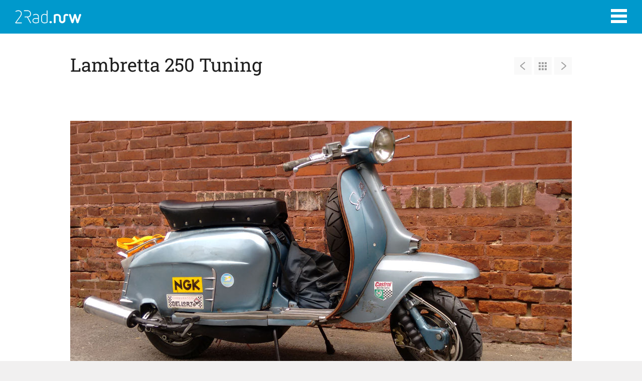

--- FILE ---
content_type: text/html; charset=UTF-8
request_url: https://www.2rad.nrw/project/lambretta-250-tuning/
body_size: 17748
content:
<!DOCTYPE html>
<html lang="de">

<head>
	<meta http-equiv="Content-Type" content="text/html; charset=UTF-8" />

<!-- Diese Seite wurde optimiert mit wpSEO (https://www.wpseo.org). -->
<title>Lambretta Tuning › 2Rad.nrw</title>
<meta name="description" content="Lambretta LI 125 Special Tuning mit einer Leistungssteigerung von 30 PS. Fahrwerksoptimierung, Leistungssteigerung und Tipps für schnelle, alte Roller" />
<meta name="robots" content="index, follow" />
<link rel="canonical" href="https://www.2rad.nrw/project/lambretta-250-tuning/" />

	
	<meta name="viewport" content="width=device-width, initial-scale = 1.0, maximum-scale=1.0, user-scalable=no" />
	
	
							
	
	<link rel="stylesheet" href="https://www.2rad.nrw/wp-content/themes/portthemetrust/style.css" type="text/css" media="screen" />
	<link rel="alternate" type="application/rss+xml" title="2Rad.nrw RSS Feed" href="https://www.2rad.nrw/feed/" />
	<link rel="alternate" type="application/atom+xml" title="2Rad.nrw Atom Feed" href="https://www.2rad.nrw/feed/atom/" />
	<link rel="pingback" href="https://www.2rad.nrw/xmlrpc.php" />
	
			<link rel="shortcut icon" href="https://www.2rad.nrw/wp-content/uploads/favicon-2rad.png" />
		
		
	
	<style>img:is([sizes="auto" i], [sizes^="auto," i]) { contain-intrinsic-size: 3000px 1500px }</style>
	<link rel='dns-prefetch' href='//www.2rad.nrw' />
<script type="text/javascript">
/* <![CDATA[ */
window._wpemojiSettings = {"baseUrl":"https:\/\/s.w.org\/images\/core\/emoji\/16.0.1\/72x72\/","ext":".png","svgUrl":"https:\/\/s.w.org\/images\/core\/emoji\/16.0.1\/svg\/","svgExt":".svg","source":{"concatemoji":"https:\/\/www.2rad.nrw\/wp-includes\/js\/wp-emoji-release.min.js?ver=6.8.3"}};
/*! This file is auto-generated */
!function(s,n){var o,i,e;function c(e){try{var t={supportTests:e,timestamp:(new Date).valueOf()};sessionStorage.setItem(o,JSON.stringify(t))}catch(e){}}function p(e,t,n){e.clearRect(0,0,e.canvas.width,e.canvas.height),e.fillText(t,0,0);var t=new Uint32Array(e.getImageData(0,0,e.canvas.width,e.canvas.height).data),a=(e.clearRect(0,0,e.canvas.width,e.canvas.height),e.fillText(n,0,0),new Uint32Array(e.getImageData(0,0,e.canvas.width,e.canvas.height).data));return t.every(function(e,t){return e===a[t]})}function u(e,t){e.clearRect(0,0,e.canvas.width,e.canvas.height),e.fillText(t,0,0);for(var n=e.getImageData(16,16,1,1),a=0;a<n.data.length;a++)if(0!==n.data[a])return!1;return!0}function f(e,t,n,a){switch(t){case"flag":return n(e,"\ud83c\udff3\ufe0f\u200d\u26a7\ufe0f","\ud83c\udff3\ufe0f\u200b\u26a7\ufe0f")?!1:!n(e,"\ud83c\udde8\ud83c\uddf6","\ud83c\udde8\u200b\ud83c\uddf6")&&!n(e,"\ud83c\udff4\udb40\udc67\udb40\udc62\udb40\udc65\udb40\udc6e\udb40\udc67\udb40\udc7f","\ud83c\udff4\u200b\udb40\udc67\u200b\udb40\udc62\u200b\udb40\udc65\u200b\udb40\udc6e\u200b\udb40\udc67\u200b\udb40\udc7f");case"emoji":return!a(e,"\ud83e\udedf")}return!1}function g(e,t,n,a){var r="undefined"!=typeof WorkerGlobalScope&&self instanceof WorkerGlobalScope?new OffscreenCanvas(300,150):s.createElement("canvas"),o=r.getContext("2d",{willReadFrequently:!0}),i=(o.textBaseline="top",o.font="600 32px Arial",{});return e.forEach(function(e){i[e]=t(o,e,n,a)}),i}function t(e){var t=s.createElement("script");t.src=e,t.defer=!0,s.head.appendChild(t)}"undefined"!=typeof Promise&&(o="wpEmojiSettingsSupports",i=["flag","emoji"],n.supports={everything:!0,everythingExceptFlag:!0},e=new Promise(function(e){s.addEventListener("DOMContentLoaded",e,{once:!0})}),new Promise(function(t){var n=function(){try{var e=JSON.parse(sessionStorage.getItem(o));if("object"==typeof e&&"number"==typeof e.timestamp&&(new Date).valueOf()<e.timestamp+604800&&"object"==typeof e.supportTests)return e.supportTests}catch(e){}return null}();if(!n){if("undefined"!=typeof Worker&&"undefined"!=typeof OffscreenCanvas&&"undefined"!=typeof URL&&URL.createObjectURL&&"undefined"!=typeof Blob)try{var e="postMessage("+g.toString()+"("+[JSON.stringify(i),f.toString(),p.toString(),u.toString()].join(",")+"));",a=new Blob([e],{type:"text/javascript"}),r=new Worker(URL.createObjectURL(a),{name:"wpTestEmojiSupports"});return void(r.onmessage=function(e){c(n=e.data),r.terminate(),t(n)})}catch(e){}c(n=g(i,f,p,u))}t(n)}).then(function(e){for(var t in e)n.supports[t]=e[t],n.supports.everything=n.supports.everything&&n.supports[t],"flag"!==t&&(n.supports.everythingExceptFlag=n.supports.everythingExceptFlag&&n.supports[t]);n.supports.everythingExceptFlag=n.supports.everythingExceptFlag&&!n.supports.flag,n.DOMReady=!1,n.readyCallback=function(){n.DOMReady=!0}}).then(function(){return e}).then(function(){var e;n.supports.everything||(n.readyCallback(),(e=n.source||{}).concatemoji?t(e.concatemoji):e.wpemoji&&e.twemoji&&(t(e.twemoji),t(e.wpemoji)))}))}((window,document),window._wpemojiSettings);
/* ]]> */
</script>
<link rel='stylesheet' id='tt_sc_flexslider-css' href='https://www.2rad.nrw/wp-content/plugins/themetrust-shortcode/css/flexslider.css?ver=1.8' type='text/css' media='all' />
<link rel='stylesheet' id='tt_sc_style-css' href='https://www.2rad.nrw/wp-content/plugins/themetrust-shortcode/css/tt_shortcode.css?ver=6.8.3' type='text/css' media='all' />
<style id='wp-emoji-styles-inline-css' type='text/css'>

	img.wp-smiley, img.emoji {
		display: inline !important;
		border: none !important;
		box-shadow: none !important;
		height: 1em !important;
		width: 1em !important;
		margin: 0 0.07em !important;
		vertical-align: -0.1em !important;
		background: none !important;
		padding: 0 !important;
	}
</style>
<style id='wp-block-library-inline-css' type='text/css'>
:root{--wp-admin-theme-color:#007cba;--wp-admin-theme-color--rgb:0,124,186;--wp-admin-theme-color-darker-10:#006ba1;--wp-admin-theme-color-darker-10--rgb:0,107,161;--wp-admin-theme-color-darker-20:#005a87;--wp-admin-theme-color-darker-20--rgb:0,90,135;--wp-admin-border-width-focus:2px;--wp-block-synced-color:#7a00df;--wp-block-synced-color--rgb:122,0,223;--wp-bound-block-color:var(--wp-block-synced-color)}@media (min-resolution:192dpi){:root{--wp-admin-border-width-focus:1.5px}}.wp-element-button{cursor:pointer}:root{--wp--preset--font-size--normal:16px;--wp--preset--font-size--huge:42px}:root .has-very-light-gray-background-color{background-color:#eee}:root .has-very-dark-gray-background-color{background-color:#313131}:root .has-very-light-gray-color{color:#eee}:root .has-very-dark-gray-color{color:#313131}:root .has-vivid-green-cyan-to-vivid-cyan-blue-gradient-background{background:linear-gradient(135deg,#00d084,#0693e3)}:root .has-purple-crush-gradient-background{background:linear-gradient(135deg,#34e2e4,#4721fb 50%,#ab1dfe)}:root .has-hazy-dawn-gradient-background{background:linear-gradient(135deg,#faaca8,#dad0ec)}:root .has-subdued-olive-gradient-background{background:linear-gradient(135deg,#fafae1,#67a671)}:root .has-atomic-cream-gradient-background{background:linear-gradient(135deg,#fdd79a,#004a59)}:root .has-nightshade-gradient-background{background:linear-gradient(135deg,#330968,#31cdcf)}:root .has-midnight-gradient-background{background:linear-gradient(135deg,#020381,#2874fc)}.has-regular-font-size{font-size:1em}.has-larger-font-size{font-size:2.625em}.has-normal-font-size{font-size:var(--wp--preset--font-size--normal)}.has-huge-font-size{font-size:var(--wp--preset--font-size--huge)}.has-text-align-center{text-align:center}.has-text-align-left{text-align:left}.has-text-align-right{text-align:right}#end-resizable-editor-section{display:none}.aligncenter{clear:both}.items-justified-left{justify-content:flex-start}.items-justified-center{justify-content:center}.items-justified-right{justify-content:flex-end}.items-justified-space-between{justify-content:space-between}.screen-reader-text{border:0;clip-path:inset(50%);height:1px;margin:-1px;overflow:hidden;padding:0;position:absolute;width:1px;word-wrap:normal!important}.screen-reader-text:focus{background-color:#ddd;clip-path:none;color:#444;display:block;font-size:1em;height:auto;left:5px;line-height:normal;padding:15px 23px 14px;text-decoration:none;top:5px;width:auto;z-index:100000}html :where(.has-border-color){border-style:solid}html :where([style*=border-top-color]){border-top-style:solid}html :where([style*=border-right-color]){border-right-style:solid}html :where([style*=border-bottom-color]){border-bottom-style:solid}html :where([style*=border-left-color]){border-left-style:solid}html :where([style*=border-width]){border-style:solid}html :where([style*=border-top-width]){border-top-style:solid}html :where([style*=border-right-width]){border-right-style:solid}html :where([style*=border-bottom-width]){border-bottom-style:solid}html :where([style*=border-left-width]){border-left-style:solid}html :where(img[class*=wp-image-]){height:auto;max-width:100%}:where(figure){margin:0 0 1em}html :where(.is-position-sticky){--wp-admin--admin-bar--position-offset:var(--wp-admin--admin-bar--height,0px)}@media screen and (max-width:600px){html :where(.is-position-sticky){--wp-admin--admin-bar--position-offset:0px}}
</style>
<style id='classic-theme-styles-inline-css' type='text/css'>
/*! This file is auto-generated */
.wp-block-button__link{color:#fff;background-color:#32373c;border-radius:9999px;box-shadow:none;text-decoration:none;padding:calc(.667em + 2px) calc(1.333em + 2px);font-size:1.125em}.wp-block-file__button{background:#32373c;color:#fff;text-decoration:none}
</style>
<link rel='stylesheet' id='slideshow-css' href='https://www.2rad.nrw/wp-content/themes/portthemetrust/css/flexslider.css?ver=1.8' type='text/css' media='all' />
<link rel='stylesheet' id='slb_core-css' href='https://www.2rad.nrw/wp-content/plugins/simple-lightbox/client/css/app.css?ver=2.9.4' type='text/css' media='all' />
<script type="text/javascript" src="https://www.2rad.nrw/wp-includes/js/jquery/jquery.min.js?ver=3.7.1" id="jquery-core-js"></script>
<script type="text/javascript" src="https://www.2rad.nrw/wp-includes/js/jquery/jquery-migrate.min.js?ver=3.4.1" id="jquery-migrate-js"></script>
<script type="text/javascript" src="https://www.2rad.nrw/wp-content/plugins/themetrust-shortcode/js/jquery.flexslider.js?ver=1.8" id="tt_sc_flexslider.js-js"></script>
<link rel="https://api.w.org/" href="https://www.2rad.nrw/wp-json/" /><meta name="generator" content="WordPress 6.8.3" />
<link rel='shortlink' href='https://www.2rad.nrw/?p=3253' />
<link rel="alternate" title="oEmbed (JSON)" type="application/json+oembed" href="https://www.2rad.nrw/wp-json/oembed/1.0/embed?url=https%3A%2F%2Fwww.2rad.nrw%2Fproject%2Flambretta-250-tuning%2F" />
<link rel="alternate" title="oEmbed (XML)" type="text/xml+oembed" href="https://www.2rad.nrw/wp-json/oembed/1.0/embed?url=https%3A%2F%2Fwww.2rad.nrw%2Fproject%2Flambretta-250-tuning%2F&#038;format=xml" />
<!-- Analytics by WP Statistics - https://wp-statistics.com -->
<meta name="generator" content=" " />

<style type="text/css" media="screen">




	#bannerText .main { margin-top: 150px; }

	blockquote, address {
		border-left: 5px solid #ffa500;
	}	
	#content .project.small .inside{
		background-color: #ffa500 !important;
	}	

	#pageslide {
		background-color: #222222;
	}	

#header .top.solid, #header .top, .has-banner #header .top.solid { background-color: #0099cc;}
a { color: #e58500;}
a:hover {color: #ffa500;}
.button, #searchsubmit, input[type="submit"] {background-color: #ffa500;}

	#homeBanner {
		background: url(https://www.2rad.nrw/wp-content/uploads/fahrrad-herbst-2021.jpg) no-repeat center center fixed;		
		-webkit-background-size: 100%; 
		-moz-background-size: 100%; 
		-o-background-size: 100%; 
		background-size: 100%;
		background-size: cover;
		-webkit-background-size: cover; 
		-moz-background-size: cover; 
		-o-background-size: cover;			
		overflow: hidden;
		width: 100%;		
		margin: 0;	
		position: relative;
	}


	#testimonials {
		background: transparent url(https://www.2rad.nrw/wp-content/uploads/fahrrad-touren-3.jpg) no-repeat center center fixed;		
		-webkit-background-size: 100%; 
		-moz-background-size: 100%; 
		-o-background-size: 100%; 
		background-size: 100%;
		background-size: cover !important;
		-webkit-background-size: cover; 
		-moz-background-size: cover; 
		-o-background-size: cover;			
		overflow: hidden;
		width: 100%;		
		margin: 0;	
		position: relative;	
	}


	#featuredPages {
		background: transparent url(https://www.2rad.nrw/wp-content/uploads/fahrrad-abenteuer-bg.jpg) no-repeat center center fixed;			
		-webkit-background-size: 100%; 
		-moz-background-size: 100%; 
		-o-background-size: 100%; 
		background-size: 100%;
		background-size: cover;
		-webkit-background-size: cover; 
		-moz-background-size: cover; 
		-o-background-size: cover;			
		overflow: hidden;
		width: 100%;		
		margin: 0;		
	}

#homeBanner #bannerText .main{
	font-family: "Roboto Slab", Helvetica Neue, Helvetica, Arial, sans-serif;
}

#homeBanner #bannerText .secondary {
	font-family: "Roboto", Helvetica Neue, Helvetica, Arial, sans-serif;
	font-weight: bold;
}

.homeSection .sectionHead h3 {
	font-family: "Roboto Slab", Helvetica Neue, Helvetica, Arial, sans-serif;
}

body {
	font-family: "Roboto", Helvetica Neue, Helvetica, Arial, sans-serif;
}

h1, h2, h3, h4, h5, h6{
	font-family: "Roboto Slab", Helvetica Neue, Helvetica, Arial, sans-serif;
}

#pageHead .inside {
	padding: 40px 0 30px;
	max-width: 62.5em;
	margin: 0 auto;
	position: relative;
	border-bottom: 0px solid #e9e9e9;
}

#content .project.small .title span {
	display: inline-block;
	padding: 10px 12px 12px;
	border: 0px solid #fff;
	margin: 0 auto !important;
}

#footer {
	color: #7e7d7d;
	background: #111111;
	position: relative;
	z-index: 301;
	padding: 30px 0 30px;
}

#pageHead h1 {
	font-size: 2.3em;
	line-height: 1.2em;
	padding: 0;
	margin-bottom: 0;
}

hr {
    border: 2px dotted #aaaaaa;
    border-style: none none dotted; 
    color: #fff; 
}

ins {background-color:#fff}

.ad-resp {
font-size: 0.7em;
color: #AAAAAA;
text-align: left;
padding-bottom: 3px;
}

.single-project #container {
background-image: url("https://www.2rad.nrw/wp-content/uploads/fahrrad-reisen2-bg.gif");
background-position: 0% 100%;
background-repeat: no-repeat;
/*background-attachment: fixed;*/
}

.single-project #middle {
background: none;
}

.info-box {
    background-color: #E8F0F3;
    background-image: url("https://www.2rad.nrw/wp-content/uploads/ico-infobox-xs.png");
    background-position: 14px 14px;
    background-repeat: no-repeat;
    border: 0px dotted #009ACE;
    border-radius: 15px;
    padding: 23px 75Px 12px;
    font-size: 1.1em;
    color: #222222;
}

.warning-box {
    background-color: #2D373B;
    background-image: url("https://www.2rad.nrw/wp-content/uploads/ico-alert.png");
    background-position: 14px 14px;
    background-repeat: no-repeat;
    border: 0px dotted #FFA500;
    border-radius: 15px;
    padding: 23px 70Px 12px;
    font-size: 1.1em;
    color: #ffffff;
}

.dropcaps {  
  color: #444444;
  float: left;  
  font-size: 90px;
  line-height: 56px;
  padding-top: 10px;
  padding-right: 5px;
  padding-left: 0px;
  font-family: 'Roboto';
}

.tabelle-radumfang {
  border-collapse: separate;
  border-spacing: 0.2em;
}
  
th, td {
  padding: .4em .8em;
  border-radius: .1em;  
}  

td {
  text-align: left;
}

tbody tr:nth-child(odd) td { 
  background-color: #E8F0F3; 
  color: #444444; 
}

input[type="email"], input[type="text"], input[type="password"], textarea {
	font-family: "Roboto", Arial, sans-serif;
	border-radius: 0px;
}

#testimonials img {
    max-width: 50% !important;
    height: auto;
    margin: 0 auto;
}

</style>

<!--[if IE 8]>
<link rel="stylesheet" href="https://www.2rad.nrw/wp-content/themes/portthemetrust/css/ie8.css" type="text/css" media="screen" />
<![endif]-->
<!--[if IE]><script src="http://html5shiv.googlecode.com/svn/trunk/html5.js"></script><![endif]-->




	
</head>

<body class="wp-singular project-template-default single single-project postid-3253 wp-theme-portthemetrust chrome has-banner" >
				<div id="pageslide">
		<div id="slideNav" class="panel">
			<a href="javascript:jQuery.pageslide.close()" class="closeBtn"></a>								
			<div id="mainNav">
				<div class="menu-main-nav-container"><ul id="menu-main-nav" class=""><li id="menu-item-8409" class="menu-item menu-item-type-post_type menu-item-object-project menu-item-8409"><a href="https://www.2rad.nrw/project/shimano-alfine-11-probleme-loesen/">Shimano Alfine 11 Probleme lösen</a></li>
<li id="menu-item-9435" class="menu-item menu-item-type-post_type menu-item-object-project menu-item-9435"><a href="https://www.2rad.nrw/project/tretlager-wechseln-shimano-bsa-ita-fsa/">Tretlager selbst wechseln</a></li>
<li id="menu-item-8233" class="menu-item menu-item-type-post_type menu-item-object-project menu-item-8233"><a href="https://www.2rad.nrw/project/warum-ich-noch-kein-e-bike-gekauft-habe/">Warum ich noch kein E-Bike gekauft habe</a></li>
<li id="menu-item-9434" class="menu-item menu-item-type-post_type menu-item-object-project menu-item-9434"><a href="https://www.2rad.nrw/project/fahrrad-schneller-machen-einfach-schneller-radfahren/">Einfach schneller Radfahren</a></li>
<li id="menu-item-8047" class="menu-item menu-item-type-post_type menu-item-object-project menu-item-8047"><a href="https://www.2rad.nrw/project/shimano-nexus-8-nabe-auf-oelbadschmierung-umbauen/">Shimano Nexus-8 auf Ölbadschmierung umbauen</a></li>
<li id="menu-item-9433" class="menu-item menu-item-type-post_type menu-item-object-project menu-item-9433"><a href="https://www.2rad.nrw/project/shimano-alfine-11-probleme-loesen/">Shimano Alfine 11 Probleme lösen</a></li>
<li id="menu-item-7902" class="menu-item menu-item-type-post_type menu-item-object-project menu-item-7902"><a href="https://www.2rad.nrw/project/radumfang-bei-fahrraedern/">Radumfang bei Fahrrädern</a></li>
<li id="menu-item-9432" class="menu-item menu-item-type-post_type menu-item-object-project menu-item-9432"><a href="https://www.2rad.nrw/project/warum-ich-noch-kein-e-bike-gekauft-habe/">Warum ich noch kein E-Bike gekauft habe</a></li>
<li id="menu-item-7819" class="menu-item menu-item-type-post_type menu-item-object-project menu-item-7819"><a href="https://www.2rad.nrw/project/led-fahrrad-ruecklicht-test/">LED Fahrrad Rücklicht Test</a></li>
<li id="menu-item-9431" class="menu-item menu-item-type-post_type menu-item-object-project menu-item-9431"><a href="https://www.2rad.nrw/project/shimano-nexus-8-nabe-auf-oelbadschmierung-umbauen/">Shimano Nexus-8 auf Ölbadschmierung umbauen</a></li>
<li id="menu-item-7744" class="menu-item menu-item-type-post_type menu-item-object-project menu-item-7744"><a href="https://www.2rad.nrw/project/das-erste-fully-1982/">Das erste Fully – 1982</a></li>
<li id="menu-item-9430" class="menu-item menu-item-type-post_type menu-item-object-project menu-item-9430"><a href="https://www.2rad.nrw/project/radumfang-bei-fahrraedern/">Radumfang bei Fahrrädern</a></li>
<li id="menu-item-7729" class="menu-item menu-item-type-post_type menu-item-object-project menu-item-7729"><a href="https://www.2rad.nrw/project/verkehrsunfall-statistik/">Verkehrsunfall-Statistik</a></li>
<li id="menu-item-9429" class="menu-item menu-item-type-post_type menu-item-object-project menu-item-9429"><a href="https://www.2rad.nrw/project/led-fahrrad-ruecklicht-test/">LED Fahrrad Rücklicht Test</a></li>
<li id="menu-item-7671" class="menu-item menu-item-type-post_type menu-item-object-project menu-item-7671"><a href="https://www.2rad.nrw/project/einfache-fahrrad-navigation/">Einfache Fahrrad Navigation</a></li>
<li id="menu-item-9428" class="menu-item menu-item-type-post_type menu-item-object-project menu-item-9428"><a href="https://www.2rad.nrw/project/das-erste-fully-1982/">Das erste Fully – 1982</a></li>
<li id="menu-item-7508" class="menu-item menu-item-type-post_type menu-item-object-project menu-item-7508"><a href="https://www.2rad.nrw/project/kettenschaltung-einstellen/">Kettenschaltung einstellen</a></li>
<li id="menu-item-9427" class="menu-item menu-item-type-post_type menu-item-object-project menu-item-9427"><a href="https://www.2rad.nrw/project/verkehrsunfall-statistik/">Verkehrsunfall-Statistik</a></li>
<li id="menu-item-7420" class="menu-item menu-item-type-post_type menu-item-object-project menu-item-7420"><a href="https://www.2rad.nrw/project/radfahren-fuerteventura/">Radfahren auf Fuerteventura</a></li>
<li id="menu-item-9426" class="menu-item menu-item-type-post_type menu-item-object-project menu-item-9426"><a href="https://www.2rad.nrw/project/einfache-fahrrad-navigation/">Einfache Fahrrad Navigation</a></li>
<li id="menu-item-7278" class="menu-item menu-item-type-post_type menu-item-object-project menu-item-7278"><a href="https://www.2rad.nrw/project/trommelbremse-verbessern/">Trommelbremsen verbessern</a></li>
<li id="menu-item-9425" class="menu-item menu-item-type-post_type menu-item-object-project menu-item-9425"><a href="https://www.2rad.nrw/project/kettenschaltung-einstellen/">Kettenschaltung einstellen</a></li>
<li id="menu-item-7186" class="menu-item menu-item-type-post_type menu-item-object-project menu-item-7186"><a href="https://www.2rad.nrw/project/mz-250-design/">MZ 250 Design</a></li>
<li id="menu-item-9424" class="menu-item menu-item-type-post_type menu-item-object-project menu-item-9424"><a href="https://www.2rad.nrw/project/radfahren-fuerteventura/">Radfahren auf Fuerteventura</a></li>
<li id="menu-item-7140" class="menu-item menu-item-type-post_type menu-item-object-project menu-item-7140"><a href="https://www.2rad.nrw/project/scooter-lager-tauschen/">Scooter Lager tauschen</a></li>
<li id="menu-item-9423" class="menu-item menu-item-type-post_type menu-item-object-project menu-item-9423"><a href="https://www.2rad.nrw/project/trommelbremse-verbessern/">Trommelbremsen verbessern</a></li>
<li id="menu-item-7112" class="menu-item menu-item-type-post_type menu-item-object-project menu-item-7112"><a href="https://www.2rad.nrw/project/canyon-bike-montage-unboxing/">Canyon Bike Montage – Unboxing</a></li>
<li id="menu-item-9422" class="menu-item menu-item-type-post_type menu-item-object-project menu-item-9422"><a href="https://www.2rad.nrw/project/mz-250-design/">MZ 250 Design</a></li>
<li id="menu-item-6979" class="menu-item menu-item-type-post_type menu-item-object-project menu-item-6979"><a href="https://www.2rad.nrw/project/sind-fahrrad-winterreifen-sinnvoll/">Sind Fahrrad Winterreifen sinnvoll?</a></li>
<li id="menu-item-9421" class="menu-item menu-item-type-post_type menu-item-object-project menu-item-9421"><a href="https://www.2rad.nrw/project/scooter-lager-tauschen/">Scooter Lager tauschen</a></li>
<li id="menu-item-6939" class="menu-item menu-item-type-post_type menu-item-object-project menu-item-6939"><a href="https://www.2rad.nrw/project/endoskop-kamera-test-motorinspektion/">Endoskop-Kamera im Test</a></li>
<li id="menu-item-9420" class="menu-item menu-item-type-post_type menu-item-object-project menu-item-9420"><a href="https://www.2rad.nrw/project/canyon-bike-montage-unboxing/">Canyon Bike Montage – Unboxing</a></li>
<li id="menu-item-6859" class="menu-item menu-item-type-post_type menu-item-object-project menu-item-6859"><a href="https://www.2rad.nrw/project/radfahren-in-daenemark/">Radfahren in Dänemark</a></li>
<li id="menu-item-9419" class="menu-item menu-item-type-post_type menu-item-object-project menu-item-9419"><a href="https://www.2rad.nrw/project/sind-fahrrad-winterreifen-sinnvoll/">Sind Fahrrad Winterreifen sinnvoll?</a></li>
<li id="menu-item-6784" class="menu-item menu-item-type-post_type menu-item-object-project menu-item-6784"><a href="https://www.2rad.nrw/project/radfahren-gewitter/">Radfahren bei Gewitter</a></li>
<li id="menu-item-9418" class="menu-item menu-item-type-post_type menu-item-object-project menu-item-9418"><a href="https://www.2rad.nrw/project/endoskop-kamera-test-motorinspektion/">Endoskop-Kamera im Test</a></li>
<li id="menu-item-6571" class="menu-item menu-item-type-post_type menu-item-object-project menu-item-6571"><a href="https://www.2rad.nrw/project/privates-zweiradmuseum-in-verl/">Privates Zweiradmuseum in Verl</a></li>
<li id="menu-item-9417" class="menu-item menu-item-type-post_type menu-item-object-project menu-item-9417"><a href="https://www.2rad.nrw/project/radfahren-in-daenemark/">Radfahren in Dänemark</a></li>
<li id="menu-item-6530" class="menu-item menu-item-type-post_type menu-item-object-project menu-item-6530"><a href="https://www.2rad.nrw/project/nexus-haltbarkeit/">Shimano Nexus Haltbarkeit</a></li>
<li id="menu-item-9416" class="menu-item menu-item-type-post_type menu-item-object-project menu-item-9416"><a href="https://www.2rad.nrw/project/radfahren-gewitter/">Radfahren bei Gewitter</a></li>
<li id="menu-item-6500" class="menu-item menu-item-type-post_type menu-item-object-project menu-item-6500"><a href="https://www.2rad.nrw/project/fahrrad-geraeusche/">Fahrrad Geräusche beseitigen</a></li>
<li id="menu-item-9455" class="menu-item menu-item-type-post_type menu-item-object-project menu-item-9455"><a href="https://www.2rad.nrw/project/privates-zweiradmuseum-in-verl/">Privates Zweiradmuseum in Verl</a></li>
<li id="menu-item-6222" class="menu-item menu-item-type-post_type menu-item-object-project menu-item-6222"><a href="https://www.2rad.nrw/project/waren-online-in-china-kaufen/">Waren online in China kaufen</a></li>
<li id="menu-item-9454" class="menu-item menu-item-type-post_type menu-item-object-project menu-item-9454"><a href="https://www.2rad.nrw/project/nexus-haltbarkeit/">Shimano Nexus Haltbarkeit</a></li>
<li id="menu-item-6178" class="menu-item menu-item-type-post_type menu-item-object-project menu-item-6178"><a href="https://www.2rad.nrw/project/spiegel-fahrradhelm/">Spiegel am Fahrradhelm</a></li>
<li id="menu-item-9453" class="menu-item menu-item-type-post_type menu-item-object-project menu-item-9453"><a href="https://www.2rad.nrw/project/fahrrad-geraeusche/">Fahrrad Geräusche beseitigen</a></li>
<li id="menu-item-6073" class="menu-item menu-item-type-post_type menu-item-object-project menu-item-6073"><a href="https://www.2rad.nrw/project/shimano-nexus-8-probleme/">Shimano Nexus-8 Probleme rechtzeitig erkennen</a></li>
<li id="menu-item-9452" class="menu-item menu-item-type-post_type menu-item-object-project menu-item-9452"><a href="https://www.2rad.nrw/project/waren-online-in-china-kaufen/">Waren online in China kaufen</a></li>
<li id="menu-item-5961" class="menu-item menu-item-type-post_type menu-item-object-project menu-item-5961"><a href="https://www.2rad.nrw/project/led-leuchten-am-fahrrad-mit-powerbank/">LED-Leuchten am Fahrrad mit Powerbank</a></li>
<li id="menu-item-9451" class="menu-item menu-item-type-post_type menu-item-object-project menu-item-9451"><a href="https://www.2rad.nrw/project/spiegel-fahrradhelm/">Spiegel am Fahrradhelm</a></li>
<li id="menu-item-5813" class="menu-item menu-item-type-post_type menu-item-object-project menu-item-5813"><a href="https://www.2rad.nrw/project/radfahren-atlantikkueste-frankreich/">Frankreichs Atlantikküste mit dem Fahrrad</a></li>
<li id="menu-item-9450" class="menu-item menu-item-type-post_type menu-item-object-project menu-item-9450"><a href="https://www.2rad.nrw/project/shimano-nexus-8-probleme/">Shimano Nexus-8 Probleme rechtzeitig erkennen</a></li>
<li id="menu-item-5694" class="menu-item menu-item-type-post_type menu-item-object-project menu-item-5694"><a href="https://www.2rad.nrw/project/fahrrad-museum-nimwegen/">Fahrrad Museum Nimwegen</a></li>
<li id="menu-item-9449" class="menu-item menu-item-type-post_type menu-item-object-project menu-item-9449"><a href="https://www.2rad.nrw/project/led-leuchten-am-fahrrad-mit-powerbank/">LED-Leuchten am Fahrrad mit Powerbank</a></li>
<li id="menu-item-5609" class="menu-item menu-item-type-post_type menu-item-object-project menu-item-5609"><a href="https://www.2rad.nrw/project/steuersatz-reparieren-oder-wechseln/">Steuersatz reparieren / wechseln</a></li>
<li id="menu-item-9448" class="menu-item menu-item-type-post_type menu-item-object-project menu-item-9448"><a href="https://www.2rad.nrw/project/radfahren-atlantikkueste-frankreich/">Frankreichs Atlantikküste mit dem Fahrrad</a></li>
<li id="menu-item-5493" class="menu-item menu-item-type-post_type menu-item-object-project menu-item-5493"><a href="https://www.2rad.nrw/project/simson-zylinder-und-kolben-tauschen/">SIMSON Zylinder und Kolben tauschen</a></li>
<li id="menu-item-9447" class="menu-item menu-item-type-post_type menu-item-object-project menu-item-9447"><a href="https://www.2rad.nrw/project/fahrrad-museum-nimwegen/">Fahrrad Museum Nimwegen</a></li>
<li id="menu-item-5394" class="menu-item menu-item-type-post_type menu-item-object-project menu-item-5394"><a href="https://www.2rad.nrw/project/simson-vape-zuendung-einstellen/">SIMSON Zündung einstellen</a></li>
<li id="menu-item-9446" class="menu-item menu-item-type-post_type menu-item-object-project menu-item-9446"><a href="https://www.2rad.nrw/project/steuersatz-reparieren-oder-wechseln/">Steuersatz reparieren / wechseln</a></li>
<li id="menu-item-5350" class="menu-item menu-item-type-post_type menu-item-object-project menu-item-5350"><a href="https://www.2rad.nrw/project/simson-kupplung-und-primaerantrieb-wechseln/">SIMSON Kupplung und Primärantrieb wechseln</a></li>
<li id="menu-item-9445" class="menu-item menu-item-type-post_type menu-item-object-project menu-item-9445"><a href="https://www.2rad.nrw/project/simson-zylinder-und-kolben-tauschen/">SIMSON Zylinder und Kolben tauschen</a></li>
<li id="menu-item-5247" class="menu-item menu-item-type-post_type menu-item-object-project menu-item-5247"><a href="https://www.2rad.nrw/project/sigma-rox-fahrradcomputer-im-kabelmodus-betreiben/">Sigma Rox Optimierung im Kabelmodus</a></li>
<li id="menu-item-9444" class="menu-item menu-item-type-post_type menu-item-object-project menu-item-9444"><a href="https://www.2rad.nrw/project/simson-vape-zuendung-einstellen/">SIMSON Zündung einstellen</a></li>
<li id="menu-item-5153" class="menu-item menu-item-type-post_type menu-item-object-project menu-item-5153"><a href="https://www.2rad.nrw/project/duesennadel-teillastnadel-einstellen/">Düsennadel / Teillastnadel einstellen</a></li>
<li id="menu-item-9443" class="menu-item menu-item-type-post_type menu-item-object-project menu-item-9443"><a href="https://www.2rad.nrw/project/simson-kupplung-und-primaerantrieb-wechseln/">SIMSON Kupplung und Primärantrieb wechseln</a></li>
<li id="menu-item-5105" class="menu-item menu-item-type-post_type menu-item-object-project menu-item-5105"><a href="https://www.2rad.nrw/project/shimano-nexus-8-gang-nabe-demontage/">Shimano Nexus 8: Demontage, Reparatur, Wartung</a></li>
<li id="menu-item-9442" class="menu-item menu-item-type-post_type menu-item-object-project menu-item-9442"><a href="https://www.2rad.nrw/project/sigma-rox-fahrradcomputer-im-kabelmodus-betreiben/">Sigma Rox Optimierung im Kabelmodus</a></li>
<li id="menu-item-5032" class="menu-item menu-item-type-post_type menu-item-object-project menu-item-5032"><a href="https://www.2rad.nrw/project/stevens-vapor-test/">Stevens Vapor – Test</a></li>
<li id="menu-item-9441" class="menu-item menu-item-type-post_type menu-item-object-project menu-item-9441"><a href="https://www.2rad.nrw/project/duesennadel-teillastnadel-einstellen/">Düsennadel / Teillastnadel einstellen</a></li>
<li id="menu-item-4870" class="menu-item menu-item-type-post_type menu-item-object-project menu-item-4870"><a href="https://www.2rad.nrw/project/fahrrad-kaufberatung/">Fahrrad Kaufberatung</a></li>
<li id="menu-item-9440" class="menu-item menu-item-type-post_type menu-item-object-project menu-item-9440"><a href="https://www.2rad.nrw/project/shimano-nexus-8-gang-nabe-demontage/">Shimano Nexus 8: Demontage, Reparatur, Wartung</a></li>
<li id="menu-item-4814" class="menu-item menu-item-type-post_type menu-item-object-project menu-item-4814"><a href="https://www.2rad.nrw/project/thorfire-bl02-scheinwerfer-test/">Thorfire BL02 Scheinwerfer Test</a></li>
<li id="menu-item-9439" class="menu-item menu-item-type-post_type menu-item-object-project menu-item-9439"><a href="https://www.2rad.nrw/project/stevens-vapor-test/">Stevens Vapor – Test</a></li>
<li id="menu-item-4768" class="menu-item menu-item-type-post_type menu-item-object-project menu-item-4768"><a href="https://www.2rad.nrw/project/test-litecco-g-ray-rueckleuchte-mit-bremslicht/">Test Litecco G-RAY</a></li>
<li id="menu-item-9438" class="menu-item menu-item-type-post_type menu-item-object-project menu-item-9438"><a href="https://www.2rad.nrw/project/fahrrad-kaufberatung/">Fahrrad Kaufberatung</a></li>
<li id="menu-item-4650" class="menu-item menu-item-type-post_type menu-item-object-project menu-item-4650"><a href="https://www.2rad.nrw/project/lenkerhoernchen-wie-ein-triathlonaufsatz-montieren/">Lenkerhörnchen wie Triathlonlenker nutzen</a></li>
<li id="menu-item-9437" class="menu-item menu-item-type-post_type menu-item-object-project menu-item-9437"><a href="https://www.2rad.nrw/project/thorfire-bl02-scheinwerfer-test/">Thorfire BL02 Scheinwerfer Test</a></li>
<li id="menu-item-4401" class="menu-item menu-item-type-post_type menu-item-object-project menu-item-4401"><a href="https://www.2rad.nrw/project/test-chainrunner-als-flexibler-kettenschutz-im-alltag/">Test Chainrunner-Kettenschutz</a></li>
<li id="menu-item-9436" class="menu-item menu-item-type-post_type menu-item-object-project menu-item-9436"><a href="https://www.2rad.nrw/project/test-litecco-g-ray-rueckleuchte-mit-bremslicht/">Test Litecco G-RAY</a></li>
<li id="menu-item-4330" class="menu-item menu-item-type-post_type menu-item-object-project menu-item-4330"><a href="https://www.2rad.nrw/project/fahrrad-und-fahrradteile-gegen-diebstahl-sichern/">Fahrrad und Fahrradteile gegen Diebstahl sichern</a></li>
<li id="menu-item-9475" class="menu-item menu-item-type-post_type menu-item-object-project menu-item-9475"><a href="https://www.2rad.nrw/project/lenkerhoernchen-wie-ein-triathlonaufsatz-montieren/">Lenkerhörnchen wie Triathlonlenker nutzen</a></li>
<li id="menu-item-4200" class="menu-item menu-item-type-post_type menu-item-object-project menu-item-4200"><a href="https://www.2rad.nrw/project/clark-kent-naben/">Clark Kent Naben – Pineapple hubs</a></li>
<li id="menu-item-9474" class="menu-item menu-item-type-post_type menu-item-object-project menu-item-9474"><a href="https://www.2rad.nrw/project/test-chainrunner-als-flexibler-kettenschutz-im-alltag/">Test Chainrunner-Kettenschutz</a></li>
<li id="menu-item-4127" class="menu-item menu-item-type-post_type menu-item-object-project menu-item-4127"><a href="https://www.2rad.nrw/project/fahrrad-scheinwerfertest-litecco-highlux-30-und-solarscheinwerfer-brillan/">Scheinwerfertest Litecco Highlux.30 und Brillan</a></li>
<li id="menu-item-9473" class="menu-item menu-item-type-post_type menu-item-object-project menu-item-9473"><a href="https://www.2rad.nrw/project/fahrrad-und-fahrradteile-gegen-diebstahl-sichern/">Fahrrad und Fahrradteile gegen Diebstahl sichern</a></li>
<li id="menu-item-4073" class="menu-item menu-item-type-post_type menu-item-object-project menu-item-4073"><a href="https://www.2rad.nrw/project/sks-germany-glaenzt-mit-brillanter-serviceleistung/">SKS-Germany glänzt mit brillanter Serviceleistung</a></li>
<li id="menu-item-9472" class="menu-item menu-item-type-post_type menu-item-object-project menu-item-9472"><a href="https://www.2rad.nrw/project/clark-kent-naben/">Clark Kent Naben – Pineapple hubs</a></li>
<li id="menu-item-3981" class="menu-item menu-item-type-post_type menu-item-object-project menu-item-3981"><a href="https://www.2rad.nrw/project/nexus-wartung-shimano/">Shimano Nexus Wartung und Ölwechsel</a></li>
<li id="menu-item-9471" class="menu-item menu-item-type-post_type menu-item-object-project menu-item-9471"><a href="https://www.2rad.nrw/project/fahrrad-scheinwerfertest-litecco-highlux-30-und-solarscheinwerfer-brillan/">Scheinwerfertest Litecco Highlux.30 und Brillan</a></li>
<li id="menu-item-3931" class="menu-item menu-item-type-post_type menu-item-object-project menu-item-3931"><a href="https://www.2rad.nrw/project/on-board-diagnose-selbst-durchfuehren/">On-Board-Diagnose selbst durchführen</a></li>
<li id="menu-item-9470" class="menu-item menu-item-type-post_type menu-item-object-project menu-item-9470"><a href="https://www.2rad.nrw/project/sks-germany-glaenzt-mit-brillanter-serviceleistung/">SKS-Germany glänzt mit brillanter Serviceleistung</a></li>
<li id="menu-item-3845" class="menu-item menu-item-type-post_type menu-item-object-project menu-item-3845"><a href="https://www.2rad.nrw/project/die-algarve-auf-dem-fahrrad-erleben/">Ostalgarve mit dem Fahrrad</a></li>
<li id="menu-item-9469" class="menu-item menu-item-type-post_type menu-item-object-project menu-item-9469"><a href="https://www.2rad.nrw/project/nexus-wartung-shimano/">Shimano Nexus Wartung und Ölwechsel</a></li>
<li id="menu-item-3684" class="menu-item menu-item-type-post_type menu-item-object-project menu-item-3684"><a href="https://www.2rad.nrw/project/fahrrad-scheibenbremsen-auf-metallbremsbelaege-umbauen/">Umbau auf Metall- Bremsbeläge</a></li>
<li id="menu-item-9468" class="menu-item menu-item-type-post_type menu-item-object-project menu-item-9468"><a href="https://www.2rad.nrw/project/on-board-diagnose-selbst-durchfuehren/">On-Board-Diagnose selbst durchführen</a></li>
<li id="menu-item-3581" class="menu-item menu-item-type-post_type menu-item-object-project current-menu-item menu-item-3581"><a href="https://www.2rad.nrw/project/lambretta-250-tuning/" aria-current="page">Lambretta 250 Tuning</a></li>
<li id="menu-item-9467" class="menu-item menu-item-type-post_type menu-item-object-project menu-item-9467"><a href="https://www.2rad.nrw/project/die-algarve-auf-dem-fahrrad-erleben/">Ostalgarve mit dem Fahrrad</a></li>
<li id="menu-item-3534" class="menu-item menu-item-type-post_type menu-item-object-project menu-item-3534"><a href="https://www.2rad.nrw/project/pendix-e-bike-bausatz-test/">Pendix Pedelec-Bausatz im Test</a></li>
<li id="menu-item-9466" class="menu-item menu-item-type-post_type menu-item-object-project menu-item-9466"><a href="https://www.2rad.nrw/project/fahrrad-scheibenbremsen-auf-metallbremsbelaege-umbauen/">Umbau auf Metall- Bremsbeläge</a></li>
<li id="menu-item-3443" class="menu-item menu-item-type-post_type menu-item-object-project menu-item-3443"><a href="https://www.2rad.nrw/project/mz-es-2502-trophy/">MZ ES 250/2 Trophy</a></li>
<li id="menu-item-9465" class="menu-item menu-item-type-post_type menu-item-object-project current-menu-item menu-item-9465"><a href="https://www.2rad.nrw/project/lambretta-250-tuning/" aria-current="page">Lambretta 250 Tuning</a></li>
<li id="menu-item-3172" class="menu-item menu-item-type-post_type menu-item-object-project menu-item-3172"><a href="https://www.2rad.nrw/project/kette-wechseln/">Fahrradkette wechseln</a></li>
<li id="menu-item-9464" class="menu-item menu-item-type-post_type menu-item-object-project menu-item-9464"><a href="https://www.2rad.nrw/project/pendix-e-bike-bausatz-test/">Pendix Pedelec-Bausatz im Test</a></li>
<li id="menu-item-2982" class="menu-item menu-item-type-post_type menu-item-object-project menu-item-2982"><a href="https://www.2rad.nrw/project/radfahren-gesundheit-kalorienverbrauch/">Radfahren und Gesundheit</a></li>
<li id="menu-item-9463" class="menu-item menu-item-type-post_type menu-item-object-project menu-item-9463"><a href="https://www.2rad.nrw/project/mz-es-2502-trophy/">MZ ES 250/2 Trophy</a></li>
<li id="menu-item-2940" class="menu-item menu-item-type-post_type menu-item-object-project menu-item-2940"><a href="https://www.2rad.nrw/project/estland-mit-dem-fahrrad/">Estland mit dem Fahrrad</a></li>
<li id="menu-item-9462" class="menu-item menu-item-type-post_type menu-item-object-project menu-item-9462"><a href="https://www.2rad.nrw/project/kette-wechseln/">Fahrradkette wechseln</a></li>
<li id="menu-item-2820" class="menu-item menu-item-type-post_type menu-item-object-project menu-item-2820"><a href="https://www.2rad.nrw/project/radfahren-in-holland/">Radfahren in Holland</a></li>
<li id="menu-item-9461" class="menu-item menu-item-type-post_type menu-item-object-project menu-item-9461"><a href="https://www.2rad.nrw/project/radfahren-gesundheit-kalorienverbrauch/">Radfahren und Gesundheit</a></li>
<li id="menu-item-2708" class="menu-item menu-item-type-post_type menu-item-object-project menu-item-2708"><a href="https://www.2rad.nrw/project/drahtesel-messe-bielefeld-2016/">Drahtesel-Messe Bielefeld 2016</a></li>
<li id="menu-item-9460" class="menu-item menu-item-type-post_type menu-item-object-project menu-item-9460"><a href="https://www.2rad.nrw/project/estland-mit-dem-fahrrad/">Estland mit dem Fahrrad</a></li>
<li id="menu-item-2489" class="menu-item menu-item-type-post_type menu-item-object-project menu-item-2489"><a href="https://www.2rad.nrw/project/radfahren-im-winter/">Radfahren im Winter</a></li>
<li id="menu-item-9459" class="menu-item menu-item-type-post_type menu-item-object-project menu-item-9459"><a href="https://www.2rad.nrw/project/radfahren-in-holland/">Radfahren in Holland</a></li>
<li id="menu-item-2424" class="menu-item menu-item-type-post_type menu-item-object-project menu-item-2424"><a href="https://www.2rad.nrw/project/scheibenbremsbelaege-am-fahrrad-wechseln/">Scheibenbremsbeläge am Fahrrad wechseln</a></li>
<li id="menu-item-9458" class="menu-item menu-item-type-post_type menu-item-object-project menu-item-9458"><a href="https://www.2rad.nrw/project/drahtesel-messe-bielefeld-2016/">Drahtesel-Messe Bielefeld 2016</a></li>
<li id="menu-item-2425" class="menu-item menu-item-type-post_type menu-item-object-project menu-item-2425"><a href="https://www.2rad.nrw/project/fahrrad-scheibenbremsen-einstellen/">Scheibenbremsen am Rad einstellen</a></li>
<li id="menu-item-9457" class="menu-item menu-item-type-post_type menu-item-object-project menu-item-9457"><a href="https://www.2rad.nrw/project/radfahren-im-winter/">Radfahren im Winter</a></li>
<li id="menu-item-2264" class="menu-item menu-item-type-post_type menu-item-object-project menu-item-2264"><a href="https://www.2rad.nrw/project/radfahren-in-der-camargue/">Radfahren in der Camargue – 1. Teil</a></li>
<li id="menu-item-9456" class="menu-item menu-item-type-post_type menu-item-object-project menu-item-9456"><a href="https://www.2rad.nrw/project/scheibenbremsbelaege-am-fahrrad-wechseln/">Scheibenbremsbeläge am Fahrrad wechseln</a></li>
<li id="menu-item-2001" class="menu-item menu-item-type-custom menu-item-object-custom menu-item-2001"><a href="https://www.2rad.nrw/project/simson-sr50-der-letzte-roller-aus-der-ddr/">SIMSON SR50</a></li>
<li id="menu-item-9479" class="menu-item menu-item-type-post_type menu-item-object-project menu-item-9479"><a href="https://www.2rad.nrw/project/fahrrad-scheibenbremsen-einstellen/">Scheibenbremsen am Rad einstellen</a></li>
<li id="menu-item-1789" class="menu-item menu-item-type-custom menu-item-object-custom menu-item-1789"><a href="https://www.2rad.nrw/project/rumaenien-fahrrad/">Rumänien mit dem Fahrrad entdecken</a></li>
<li id="menu-item-9478" class="menu-item menu-item-type-post_type menu-item-object-project menu-item-9478"><a href="https://www.2rad.nrw/project/radfahren-in-der-camargue/">Radfahren in der Camargue – 1. Teil</a></li>
<li id="menu-item-1611" class="menu-item menu-item-type-custom menu-item-object-custom menu-item-1611"><a href="https://www.2rad.nrw/project/shimano-nexus-reparieren-oder-auf-nexus-premium-schaltung-umbauen/">Shimano Nexus reparieren &#8211; oder auf Nexus Premium umbauen</a></li>
<li id="menu-item-9397" class="menu-item menu-item-type-custom menu-item-object-custom menu-item-9397"><a href="https://www.2rad.nrw/project/simson-sr50-der-letzte-roller-aus-der-ddr/">SIMSON SR50</a></li>
<li id="menu-item-1610" class="menu-item menu-item-type-custom menu-item-object-custom menu-item-1610"><a href="https://www.2rad.nrw/project/wie-lange-haelt-ein-fahrrad/">Wie lange hält ein Fahrrad?</a></li>
<li id="menu-item-9396" class="menu-item menu-item-type-custom menu-item-object-custom menu-item-9396"><a href="https://www.2rad.nrw/project/rumaenien-fahrrad/">Rumänien mit dem Fahrrad entdecken</a></li>
<li id="menu-item-8117" class="menu-item menu-item-type-post_type menu-item-object-project menu-item-8117"><a href="https://www.2rad.nrw/project/radfahren-menorca/">Radfahren auf Menorca</a></li>
<li id="menu-item-9395" class="menu-item menu-item-type-custom menu-item-object-custom menu-item-9395"><a href="https://www.2rad.nrw/project/shimano-nexus-reparieren-oder-auf-nexus-premium-schaltung-umbauen/">Shimano Nexus reparieren &#8211; oder auf Nexus Premium umbauen</a></li>
<li id="menu-item-1608" class="menu-item menu-item-type-custom menu-item-object-custom menu-item-1608"><a href="https://www.2rad.nrw/project/shimano-nabenschaltungen-vergleich-test/">Shimano Nabenschaltungen im Vergleich</a></li>
<li id="menu-item-9394" class="menu-item menu-item-type-custom menu-item-object-custom menu-item-9394"><a href="https://www.2rad.nrw/project/wie-lange-haelt-ein-fahrrad/">Wie lange hält ein Fahrrad?</a></li>
<li id="menu-item-1607" class="menu-item menu-item-type-custom menu-item-object-custom menu-item-1607"><a href="https://www.2rad.nrw/project/falsche-herstellerangaben-beim-kraftstoffverbrauch/">Falsche Herstellerangaben beim Spritverbrauch</a></li>
<li id="menu-item-9483" class="menu-item menu-item-type-post_type menu-item-object-project menu-item-9483"><a href="https://www.2rad.nrw/project/radfahren-menorca/">Radfahren auf Menorca</a></li>
<li id="menu-item-1606" class="menu-item menu-item-type-custom menu-item-object-custom menu-item-has-children menu-item-1606"><a href="https://www.2rad.nrw/project/emsradweg-radtour-bielefeld-muenster/">Radtour &#8211; Emsradweg</a>
<ul class="sub-menu">
	<li id="menu-item-7344" class="menu-item menu-item-type-post_type menu-item-object-page menu-item-7344"><a href="https://www.2rad.nrw/alle-zweirad-artikel/">Alle Zweiradprojekte</a></li>
	<li id="menu-item-417" class="menu-item menu-item-type-post_type menu-item-object-page menu-item-417"><a href="https://www.2rad.nrw/meine-zweiradstory/">Über mich</a></li>
	<li id="menu-item-990" class="menu-item menu-item-type-post_type menu-item-object-page menu-item-990"><a href="https://www.2rad.nrw/fahrrad-links/">Zweirad Links</a></li>
	<li id="menu-item-661" class="menu-item menu-item-type-custom menu-item-object-custom menu-item-661"><a href="mailto:%6D%6B%40%73%69%6D%61%6E%74%69%6B%2E%64%65">Kontakt</a></li>
	<li id="menu-item-6645" class="menu-item menu-item-type-custom menu-item-object-custom menu-item-6645"><a target="_blank" href="https://www.instagram.com/2rad.nrw/?hl=de">Instagram</a></li>
	<li id="menu-item-6605" class="menu-item menu-item-type-post_type menu-item-object-page menu-item-6605"><a href="https://www.2rad.nrw/impressum/">Impressum</a></li>
	<li id="menu-item-6606" class="menu-item menu-item-type-post_type menu-item-object-page menu-item-privacy-policy menu-item-6606"><a rel="privacy-policy" href="https://www.2rad.nrw/datenschutzerklaerung/">Datenschutzerklärung</a></li>
	<li id="menu-item-8687" class="menu-item menu-item-type-custom menu-item-object-custom menu-item-8687"><a href="https://g.ezoic.net/privacy/2rad.nrw">Cookie-Richtlinie</a></li>
</ul>
</li>
<li id="menu-item-9393" class="menu-item menu-item-type-custom menu-item-object-custom menu-item-9393"><a href="https://www.2rad.nrw/project/shimano-nabenschaltungen-vergleich-test/">Shimano Nabenschaltungen im Vergleich</a></li>
<li id="menu-item-9392" class="menu-item menu-item-type-custom menu-item-object-custom menu-item-9392"><a href="https://www.2rad.nrw/project/falsche-herstellerangaben-beim-kraftstoffverbrauch/">Falsche Herstellerangaben beim Spritverbrauch</a></li>
<li id="menu-item-9391" class="menu-item menu-item-type-custom menu-item-object-custom menu-item-has-children menu-item-9391"><a href="https://www.2rad.nrw/project/emsradweg-radtour-bielefeld-muenster/">Radtour &#8211; Emsradweg</a>
<ul class="sub-menu">
	<li id="menu-item-9482" class="menu-item menu-item-type-post_type menu-item-object-page menu-item-9482"><a href="https://www.2rad.nrw/alle-zweirad-artikel/">Alle Zweiradprojekte</a></li>
	<li id="menu-item-9476" class="menu-item menu-item-type-post_type menu-item-object-page menu-item-9476"><a href="https://www.2rad.nrw/meine-zweiradstory/">Über mich</a></li>
	<li id="menu-item-9477" class="menu-item menu-item-type-post_type menu-item-object-page menu-item-9477"><a href="https://www.2rad.nrw/fahrrad-links/">Zweirad Links</a></li>
	<li id="menu-item-9390" class="menu-item menu-item-type-custom menu-item-object-custom menu-item-9390"><a href="mailto:%6D%6B%40%73%69%6D%61%6E%74%69%6B%2E%64%65">Kontakt</a></li>
	<li id="menu-item-9398" class="menu-item menu-item-type-custom menu-item-object-custom menu-item-9398"><a target="_blank" href="https://www.instagram.com/2rad.nrw/?hl=de">Instagram</a></li>
	<li id="menu-item-9480" class="menu-item menu-item-type-post_type menu-item-object-page menu-item-9480"><a href="https://www.2rad.nrw/impressum/">Impressum</a></li>
	<li id="menu-item-9481" class="menu-item menu-item-type-post_type menu-item-object-page menu-item-privacy-policy menu-item-9481"><a rel="privacy-policy" href="https://www.2rad.nrw/datenschutzerklaerung/">Datenschutzerklärung</a></li>
	<li id="menu-item-9400" class="menu-item menu-item-type-custom menu-item-object-custom menu-item-9400"><a href="https://g.ezoic.net/privacy/2rad.nrw">Cookie-Richtlinie</a></li>
</ul>
</li>
</ul></div>			</div>
						
		</div>
		</div>
	<div id="container">	
<div id="header">
	<div class="top">
		<div class="inside clearfix">
								
						<div id="logo">
							
				<h3 class="logo"><a href="https://www.2rad.nrw"><img src="https://www.2rad.nrw/wp-content/uploads/2rad-nrw-fahrrad-reisen-fahrrad-technik-test-motorrad.png" alt="2Rad.nrw" /></a></h3>
				
			</div>			
			
			<a href="#slideNav" class="menuToggle"></a>				
			
		</div>		
	</div>
		
</div>

			
		
		<div id="pageHead">				
		<div class="inside">				
			<h1>Lambretta 250 Tuning</h1>
			<div class="projectNav clearfix">					
								
				<div class="previous ">
					<a href="https://www.2rad.nrw/project/pendix-e-bike-bausatz-test/" rel="prev"></a>				</div>
												<div class="portfolio ">						
					<a href="https://www.2rad.nrw/alle-zweirad-artikel/"></a>				
				</div>
								<div class="next ">						
					<a href="https://www.2rad.nrw/project/fahrrad-scheibenbremsen-auf-metallbremsbelaege-umbauen/" rel="next"></a>				
				</div>
			</div>								
		</div>					
		</div>
		<div id="middle" class="clearfix">		 
		<div id="content" class="full">			
						    
			<div class="project clearfix">   						
				 
<p><img fetchpriority="high" decoding="async" class="wp-image-3224 size-full alignnone" src="https://www.2rad.nrw/wp-content/uploads/lambretta.jpg" alt="Lambretta Tuning" width="1000" height="563" srcset="https://www.2rad.nrw/wp-content/uploads/lambretta.jpg 1000w, https://www.2rad.nrw/wp-content/uploads/lambretta-500x281.jpg 500w, https://www.2rad.nrw/wp-content/uploads/lambretta-768x432.jpg 768w" sizes="(max-width: 1000px) 100vw, 1000px" /></p>
<h2>Lambretta LI 125 Special &#8211; alias Lambretta 225 very Special</h2>
<p>&nbsp;</p> 
<h5>Ein Gastartikel von Patrick | September 2016</h5>
<p><strong>Eine Lambretta LI 125 Special, oder auch &#8222;Blue Special&#8220;, ist nicht nur wegen dem &#8217;65er Baujahr ein seltener Roller, sondern auch wegen der begrenzten Stückzahl von knapp 30.000 Stück.</strong> Diese Zahlen lassen den Seltenheitswert der schönen Italienerin erahnen, insbesondere wenn die Original-Lackierung noch vorhanden ist. Es ist mittlerweile gar nicht mehr so einfach an eine gut erhaltene, komplette und unrestaurierte Lambretta zu kommen. Wer schon mal unvorbereitet mit einer originalen Lambretta gefahren ist, wird höchstwahrscheinlich von der etwas knappen Motorisierung überrascht worden sein. Daher empfiehlt es sich aus meiner Sicht, bei der Leistung des Rollers noch einen Zahn zuzulegen – und das geht charmant oder knallhart. Der folgende Bericht widmet sich Letzterem.</p>
  
<p>&nbsp;</p>
<h3>Das Wichtigste beim Lambretta-Tuning: Zuerst die Bremsen und das Fahrwerk optimieren!</h3>
<p><a href="https://www.2rad.nrw/wp-content/uploads/lambretta-bremse.jpg" data-slb-active="1" data-slb-asset="1620419716" data-slb-internal="0" data-slb-group="3253"><img decoding="async" class="alignleft wp-image-3214 size-medium" src="https://www.2rad.nrw/wp-content/uploads/lambretta-bremse-500x281.jpg" alt="Lambretta Armatur für hydraulische Scheibenbremse" width="500" height="281" srcset="https://www.2rad.nrw/wp-content/uploads/lambretta-bremse-500x281.jpg 500w, https://www.2rad.nrw/wp-content/uploads/lambretta-bremse-768x432.jpg 768w, https://www.2rad.nrw/wp-content/uploads/lambretta-bremse.jpg 1000w" sizes="(max-width: 500px) 100vw, 500px" /></a>Vor dem Lambretta-Tuning sollte die originale Trommelbremse gegen eine außen liegende, vollhydraulische Scheibenbremse ersetzt werden. An meiner Blue Special habe ich die CNC-gefertigte Scheibenbremse <strong>LTH-Plus</strong> von <strong>Lambretta Teile Heilbronn</strong> verbaut. Diese Scheibenbremse verzögert gleich mit zwei Kolben im Bremssattel alle nachträglich installierten Pferde zuverlässig.</p>
<p>Ein weiteres Plus an dieser Bremse ist die sogenannte Anti-Dive-Lösung, bei der eine am Gabelholm fixierte Stange das unangenehme Eintauchen der Gabel beim Bremsen verhindert. Aus persönlicher Erfahrung kann ich nur ein komplett hydraulisches Bremssystem empfehlen. Halbhydraulische Lösungen, bei denen zwar der originale Bremshebel optisch bestehen bleibt, jedoch ein Seilzug eine versteckte Bremspumpe ansteuert, fühlen sich schwammig und schlecht dosierbar an. Wer hier Kompromisse macht, spart am falschen Ende.</p>
  
<p><a href="https://www.2rad.nrw/wp-content/uploads/lambretta-scheibenbremse.jpg" data-slb-active="1" data-slb-asset="1996892887" data-slb-internal="0" data-slb-group="3253"><img decoding="async" class="alignleft wp-image-3219 size-medium" src="https://www.2rad.nrw/wp-content/uploads/lambretta-scheibenbremse-500x281.jpg" alt="Lambretta Scheibenbremse" width="500" height="281" srcset="https://www.2rad.nrw/wp-content/uploads/lambretta-scheibenbremse-500x281.jpg 500w, https://www.2rad.nrw/wp-content/uploads/lambretta-scheibenbremse-768x432.jpg 768w, https://www.2rad.nrw/wp-content/uploads/lambretta-scheibenbremse.jpg 1000w" sizes="(max-width: 500px) 100vw, 500px" /></a></p>
<p>Mit Steigerung der Motorleistung und der dadurch resultierenden, höheren Endgeschwindigkeit müssen auch Reifen und Stoßdämpfer an die höheren Belastungen angepasst werden. Gute Reifen mit entsprechender Geschwindigkeitsfreigabe sind unerlässlich. Ebenso wichtig ist ein strafferes Fahrwerk. Denn bei schnellen Kurvenfahrten können ausgenudelte, 50 Jahre alte Drahtfedern auch schon mal ohne Vorwarnung zum unfreiwilligen Abstieg führen. Neue Federn in der Gabel und neue, ölgefüllte Zusatzstoßdämpfer bringen die nötige Stabilität in das vordere Fahrwerk. Da die Lambretta-Räder rollertypisch klein sind, sollte man auch hier keinerlei Kompromisse eingehen.</p>
<p>&nbsp;</p>
<p><a href="https://www.2rad.nrw/wp-content/uploads/lambretta-federbein-fahrwerk-tuning.jpg" data-slb-active="1" data-slb-asset="1546283969" data-slb-internal="0" data-slb-group="3253"><img loading="lazy" decoding="async" class="alignleft wp-image-3215 size-medium" src="https://www.2rad.nrw/wp-content/uploads/lambretta-federbein-fahrwerk-tuning-500x281.jpg" alt="Lambretta Federbein" width="500" height="281" srcset="https://www.2rad.nrw/wp-content/uploads/lambretta-federbein-fahrwerk-tuning-500x281.jpg 500w, https://www.2rad.nrw/wp-content/uploads/lambretta-federbein-fahrwerk-tuning-768x432.jpg 768w, https://www.2rad.nrw/wp-content/uploads/lambretta-federbein-fahrwerk-tuning.jpg 1000w" sizes="auto, (max-width: 500px) 100vw, 500px" /></a></p>
<p>Hinten wurde das originale Lambretta Federbein durch ein verstellbares Federbein <strong>BGM R12 V2 vom Scooter Center</strong> getauscht. Die Stabilität, Qualität und Performance sind wirklich sehr gut und sorgen für ein absolut souveränes und sportliches Fahrgefühl.</p>
<p>&nbsp;</p>
<p>&nbsp;</p>
<p>&nbsp;</p>
<p>&nbsp;</p>
<p><a href="https://www.2rad.nrw/wp-content/uploads/lambretta-tacho-veglia-innocenti.jpg" data-slb-active="1" data-slb-asset="1344174086" data-slb-internal="0" data-slb-group="3253"><img loading="lazy" decoding="async" class="alignleft wp-image-3221 size-medium" src="https://www.2rad.nrw/wp-content/uploads/lambretta-tacho-veglia-innocenti-500x281.jpg" alt="Lambretta Tacho" width="500" height="281" srcset="https://www.2rad.nrw/wp-content/uploads/lambretta-tacho-veglia-innocenti-500x281.jpg 500w, https://www.2rad.nrw/wp-content/uploads/lambretta-tacho-veglia-innocenti-768x432.jpg 768w, https://www.2rad.nrw/wp-content/uploads/lambretta-tacho-veglia-innocenti.jpg 1000w" sizes="auto, (max-width: 500px) 100vw, 500px" /></a><strong>Reicht der Tacho bei 30 PS+ bis 120 Km/h aus? </strong></p>
<p>Nein, reicht er nicht. Mit dem aktuellen Setup sind spielend Geschwindigkeiten von über 130 Km/h erreichbar. Daher muss der originale und recht zuverlässige Lambretta-Tacho einem Retrotacho mit 140 Km/h-Blatt weichen.</p>
<h3></h3>
<p>&nbsp;</p>
<p>&nbsp;</p>
<p><strong> </strong>   </p>
<p>&nbsp;</p>
<h3>Das schönste an alten Rollern und Motorrädern ist die Patina</h3>
<p><img loading="lazy" decoding="async" class="wp-image-3218 size-full alignnone" src="https://www.2rad.nrw/wp-content/uploads/lambretta-roller.jpg" alt="Lambretta Design" width="1000" height="563" srcset="https://www.2rad.nrw/wp-content/uploads/lambretta-roller.jpg 1000w, https://www.2rad.nrw/wp-content/uploads/lambretta-roller-500x281.jpg 500w, https://www.2rad.nrw/wp-content/uploads/lambretta-roller-768x432.jpg 768w" sizes="auto, (max-width: 1000px) 100vw, 1000px" /><br />
Im Italien der späten 50er Jahre wurden viele Logos noch handgemalt und versprühten damals noch deutlich den Charme Südeuropas. Neben den kurvigen Blechteilen mit den markanten Formen an der Lambretta dominierten früher Chrom und poliertes Aluminium.</p>
  
<p><img loading="lazy" decoding="async" class="wp-image-3220 size-full alignnone" src="https://www.2rad.nrw/wp-content/uploads/lambretta-special-125.jpg" alt="Lambretta mit 30 PS" width="1000" height="563" srcset="https://www.2rad.nrw/wp-content/uploads/lambretta-special-125.jpg 1000w, https://www.2rad.nrw/wp-content/uploads/lambretta-special-125-500x281.jpg 500w, https://www.2rad.nrw/wp-content/uploads/lambretta-special-125-768x432.jpg 768w" sizes="auto, (max-width: 1000px) 100vw, 1000px" /><br />
Die Lambretta wurde bewusst nicht neu lackiert. Der Lack zeigt deutlich Kampfspuren der letzten 50 Jahre, tut als Korrosionsschutz und visueller Oldtimer-Indikator aber noch 100%ig seine Pflicht. Gut zu erkennen sind auch die unterschiedlichen Verwitterungszustände. Zum Beispiel weicht der Ton des Beinschilds von dem der Kaskade und des vorderen Kotflügels leicht ab. Offensichtlich scheint in Italien auch nicht immer nur die Sonne&#8230; in Wahrheit sind das natürlich Ersatz-Karosserieteile von einem anderen Roller.</p>
  
<h3>Lambretta Leistungssteigerungen</h3>
<p><a href="https://www.2rad.nrw/wp-content/uploads/lambretta-luftfilter-tuning2.jpg" data-slb-active="1" data-slb-asset="1730925146" data-slb-internal="0" data-slb-group="3253"><img loading="lazy" decoding="async" class="alignleft wp-image-3626" src="https://www.2rad.nrw/wp-content/uploads/lambretta-luftfilter-tuning2-500x281.jpg" alt="Für den alten Luftfilter war kein Platz mehr - so geht es auch..." width="480" height="270" srcset="https://www.2rad.nrw/wp-content/uploads/lambretta-luftfilter-tuning2-500x281.jpg 500w, https://www.2rad.nrw/wp-content/uploads/lambretta-luftfilter-tuning2-768x432.jpg 768w, https://www.2rad.nrw/wp-content/uploads/lambretta-luftfilter-tuning2.jpg 1000w" sizes="auto, (max-width: 480px) 100vw, 480px" /></a></p>
<p><a href="https://www.2rad.nrw/wp-content/uploads/lambretta-auspuff-tuning.jpg" data-slb-active="1" data-slb-asset="726195987" data-slb-internal="0" data-slb-group="3253"><img loading="lazy" decoding="async" class="alignnone wp-image-3213" src="https://www.2rad.nrw/wp-content/uploads/lambretta-auspuff-tuning.jpg" alt="Der Resonanzauspuff ist dem Viertelliter Hubram angepasst" width="480" height="270" srcset="https://www.2rad.nrw/wp-content/uploads/lambretta-auspuff-tuning.jpg 1000w, https://www.2rad.nrw/wp-content/uploads/lambretta-auspuff-tuning-500x281.jpg 500w, https://www.2rad.nrw/wp-content/uploads/lambretta-auspuff-tuning-768x432.jpg 768w" sizes="auto, (max-width: 480px) 100vw, 480px" /></a></p>
<p>&nbsp;</p>
<h2>Lambretta 125 (225) Special &#8211; Technische Daten</h2>
<hr />
<ul>
<li><strong>Innocenti Lambretta Li 125 Special</strong>, &#8222;Blue Special&#8220;</li>
<li>angepasster GP 200 Motorblock, <strong>Monza 225</strong> Aluminium Zylinder (geportet) mit Membraneinlass</li>
<li>60er Kurbelwelle von <strong>Mito Lambretta</strong> mit 118er Pleuel</li>
<li>original GP 200 Getriebe mit 7-Scheiben-Kupplung Liedholsheim (LTH)</li>
<li>Kettenspanner von <strong>Jockey&#8217;s Boxenstop</strong></li>
<li>elektronische Zündgrundplatte mit 80w von <strong>BGM</strong> und leichtem Lüfterrad von <strong>AFR</strong></li>
<li>programmierbare CDI-Einheit <strong>Kheper V3</strong></li>
<li>Vergaser <strong>Keihin PWK Airstriker 38 </strong></li>
<li>Stoßdämpfer <strong>BGM R12 V2</strong></li>
<li>Vollhydraulische Scheibenbremse <strong>LTH Plus</strong> mit polierter Bremspumpe</li>
<li>12 Ltr. Long-Range-Tank</li>
<li>Auspuff <strong>JL-Franspeed Race</strong> mit Schalldämpfer von <strong>TSR</strong></li>
<li>geschätzte, noch unbestätigte Leistung am Hinterrad: 30+ PS</li>
</ul>
<hr />
<p>&nbsp;</p>
<p><!-- Spende --></p>
<h1 style="text-align: center;"><strong>* * *</strong></h1>
</p><p class="wpsai_spacing_before_adsense"></p> 									
			</div>
			


	
													    	
		</div>
		</div>
	<div id="footer" >
		
		<div class="secondary">
			<div class="inside clearfix">
									<div class="left"><p><a href="https://www.2rad.nrw/">Startseite</a><br>
<a href="https://www.2rad.nrw/alle-zweirad-artikel/">Alle Zweirad Artikel</a> <br>
<a href="https://www.2rad.nrw/feed/">RSS-Feed</a> <br>
<a href="https://www.2rad.nrw/meine-zweiradstory/">Über mich</a> <br>
<a href="https://www.2rad.nrw/fahrrad-links/">Zweirad Links</a> <br>
<a href="https://www.2rad.nrw/sitemap/">Suche &amp; Sitemap</a> <br>
<a href="mailto:%6D%6B%40%73%69%6D%61%6E%74%69%6B%2E%64%65">Kontakt via E-Mail</a></p></div>
			<div class="right"><p><a href="https://www.instagram.com/2rad.nrw/?hl=de" target="_blank">Instagram</a> <br>
<a href="https://www.2rad.nrw/impressum/">Impressum</a> <br>
<a href="https://www.2rad.nrw/datenschutzerklaerung/">Datenschutz</a><br><br>
<img src="https://www.2rad.nrw/wp-content/uploads/2rad-nrw-logo-footer.png" alt="2Rad.nrw" title="2Rad.nrw">
<br>© 2025 Copyright by Martin Kersting</p></div>
			</div><!-- end footer inside-->
		</div><!-- end footer secondary-->

	</div><!-- end footer -->
</div><!-- end container -->
<script type="speculationrules">
{"prefetch":[{"source":"document","where":{"and":[{"href_matches":"\/*"},{"not":{"href_matches":["\/wp-*.php","\/wp-admin\/*","\/wp-content\/uploads\/*","\/wp-content\/*","\/wp-content\/plugins\/*","\/wp-content\/themes\/portthemetrust\/*","\/*\\?(.+)"]}},{"not":{"selector_matches":"a[rel~=\"nofollow\"]"}},{"not":{"selector_matches":".no-prefetch, .no-prefetch a"}}]},"eagerness":"conservative"}]}
</script>

				<script type='text/javascript'>
					 jQuery(document).ready(function ($) {

					if(jQuery('#tabs').length > 0 ) {
						$('#tabs').tab();
					}
					if(jQuery('#accordion').length > 0 ) {
						$('#accordion').collapse({
						  toggle: true,
						  hide: true
						});
					}
				});
				</script>
<script type="text/javascript">
//<![CDATA[
jQuery(document).ready(function(){
	
	jQuery('.flexslider.primary').flexslider({
		slideshowSpeed: 6000,  
		directionNav: true,
		slideshow: 1,				 				
		animation: 'fade',
		animationLoop: true
	});  

});
//]]>
</script><style id='global-styles-inline-css' type='text/css'>
:root{--wp--preset--aspect-ratio--square: 1;--wp--preset--aspect-ratio--4-3: 4/3;--wp--preset--aspect-ratio--3-4: 3/4;--wp--preset--aspect-ratio--3-2: 3/2;--wp--preset--aspect-ratio--2-3: 2/3;--wp--preset--aspect-ratio--16-9: 16/9;--wp--preset--aspect-ratio--9-16: 9/16;--wp--preset--color--black: #000000;--wp--preset--color--cyan-bluish-gray: #abb8c3;--wp--preset--color--white: #ffffff;--wp--preset--color--pale-pink: #f78da7;--wp--preset--color--vivid-red: #cf2e2e;--wp--preset--color--luminous-vivid-orange: #ff6900;--wp--preset--color--luminous-vivid-amber: #fcb900;--wp--preset--color--light-green-cyan: #7bdcb5;--wp--preset--color--vivid-green-cyan: #00d084;--wp--preset--color--pale-cyan-blue: #8ed1fc;--wp--preset--color--vivid-cyan-blue: #0693e3;--wp--preset--color--vivid-purple: #9b51e0;--wp--preset--gradient--vivid-cyan-blue-to-vivid-purple: linear-gradient(135deg,rgba(6,147,227,1) 0%,rgb(155,81,224) 100%);--wp--preset--gradient--light-green-cyan-to-vivid-green-cyan: linear-gradient(135deg,rgb(122,220,180) 0%,rgb(0,208,130) 100%);--wp--preset--gradient--luminous-vivid-amber-to-luminous-vivid-orange: linear-gradient(135deg,rgba(252,185,0,1) 0%,rgba(255,105,0,1) 100%);--wp--preset--gradient--luminous-vivid-orange-to-vivid-red: linear-gradient(135deg,rgba(255,105,0,1) 0%,rgb(207,46,46) 100%);--wp--preset--gradient--very-light-gray-to-cyan-bluish-gray: linear-gradient(135deg,rgb(238,238,238) 0%,rgb(169,184,195) 100%);--wp--preset--gradient--cool-to-warm-spectrum: linear-gradient(135deg,rgb(74,234,220) 0%,rgb(151,120,209) 20%,rgb(207,42,186) 40%,rgb(238,44,130) 60%,rgb(251,105,98) 80%,rgb(254,248,76) 100%);--wp--preset--gradient--blush-light-purple: linear-gradient(135deg,rgb(255,206,236) 0%,rgb(152,150,240) 100%);--wp--preset--gradient--blush-bordeaux: linear-gradient(135deg,rgb(254,205,165) 0%,rgb(254,45,45) 50%,rgb(107,0,62) 100%);--wp--preset--gradient--luminous-dusk: linear-gradient(135deg,rgb(255,203,112) 0%,rgb(199,81,192) 50%,rgb(65,88,208) 100%);--wp--preset--gradient--pale-ocean: linear-gradient(135deg,rgb(255,245,203) 0%,rgb(182,227,212) 50%,rgb(51,167,181) 100%);--wp--preset--gradient--electric-grass: linear-gradient(135deg,rgb(202,248,128) 0%,rgb(113,206,126) 100%);--wp--preset--gradient--midnight: linear-gradient(135deg,rgb(2,3,129) 0%,rgb(40,116,252) 100%);--wp--preset--font-size--small: 13px;--wp--preset--font-size--medium: 20px;--wp--preset--font-size--large: 36px;--wp--preset--font-size--x-large: 42px;--wp--preset--spacing--20: 0.44rem;--wp--preset--spacing--30: 0.67rem;--wp--preset--spacing--40: 1rem;--wp--preset--spacing--50: 1.5rem;--wp--preset--spacing--60: 2.25rem;--wp--preset--spacing--70: 3.38rem;--wp--preset--spacing--80: 5.06rem;--wp--preset--shadow--natural: 6px 6px 9px rgba(0, 0, 0, 0.2);--wp--preset--shadow--deep: 12px 12px 50px rgba(0, 0, 0, 0.4);--wp--preset--shadow--sharp: 6px 6px 0px rgba(0, 0, 0, 0.2);--wp--preset--shadow--outlined: 6px 6px 0px -3px rgba(255, 255, 255, 1), 6px 6px rgba(0, 0, 0, 1);--wp--preset--shadow--crisp: 6px 6px 0px rgba(0, 0, 0, 1);}:where(.is-layout-flex){gap: 0.5em;}:where(.is-layout-grid){gap: 0.5em;}body .is-layout-flex{display: flex;}.is-layout-flex{flex-wrap: wrap;align-items: center;}.is-layout-flex > :is(*, div){margin: 0;}body .is-layout-grid{display: grid;}.is-layout-grid > :is(*, div){margin: 0;}:where(.wp-block-columns.is-layout-flex){gap: 2em;}:where(.wp-block-columns.is-layout-grid){gap: 2em;}:where(.wp-block-post-template.is-layout-flex){gap: 1.25em;}:where(.wp-block-post-template.is-layout-grid){gap: 1.25em;}.has-black-color{color: var(--wp--preset--color--black) !important;}.has-cyan-bluish-gray-color{color: var(--wp--preset--color--cyan-bluish-gray) !important;}.has-white-color{color: var(--wp--preset--color--white) !important;}.has-pale-pink-color{color: var(--wp--preset--color--pale-pink) !important;}.has-vivid-red-color{color: var(--wp--preset--color--vivid-red) !important;}.has-luminous-vivid-orange-color{color: var(--wp--preset--color--luminous-vivid-orange) !important;}.has-luminous-vivid-amber-color{color: var(--wp--preset--color--luminous-vivid-amber) !important;}.has-light-green-cyan-color{color: var(--wp--preset--color--light-green-cyan) !important;}.has-vivid-green-cyan-color{color: var(--wp--preset--color--vivid-green-cyan) !important;}.has-pale-cyan-blue-color{color: var(--wp--preset--color--pale-cyan-blue) !important;}.has-vivid-cyan-blue-color{color: var(--wp--preset--color--vivid-cyan-blue) !important;}.has-vivid-purple-color{color: var(--wp--preset--color--vivid-purple) !important;}.has-black-background-color{background-color: var(--wp--preset--color--black) !important;}.has-cyan-bluish-gray-background-color{background-color: var(--wp--preset--color--cyan-bluish-gray) !important;}.has-white-background-color{background-color: var(--wp--preset--color--white) !important;}.has-pale-pink-background-color{background-color: var(--wp--preset--color--pale-pink) !important;}.has-vivid-red-background-color{background-color: var(--wp--preset--color--vivid-red) !important;}.has-luminous-vivid-orange-background-color{background-color: var(--wp--preset--color--luminous-vivid-orange) !important;}.has-luminous-vivid-amber-background-color{background-color: var(--wp--preset--color--luminous-vivid-amber) !important;}.has-light-green-cyan-background-color{background-color: var(--wp--preset--color--light-green-cyan) !important;}.has-vivid-green-cyan-background-color{background-color: var(--wp--preset--color--vivid-green-cyan) !important;}.has-pale-cyan-blue-background-color{background-color: var(--wp--preset--color--pale-cyan-blue) !important;}.has-vivid-cyan-blue-background-color{background-color: var(--wp--preset--color--vivid-cyan-blue) !important;}.has-vivid-purple-background-color{background-color: var(--wp--preset--color--vivid-purple) !important;}.has-black-border-color{border-color: var(--wp--preset--color--black) !important;}.has-cyan-bluish-gray-border-color{border-color: var(--wp--preset--color--cyan-bluish-gray) !important;}.has-white-border-color{border-color: var(--wp--preset--color--white) !important;}.has-pale-pink-border-color{border-color: var(--wp--preset--color--pale-pink) !important;}.has-vivid-red-border-color{border-color: var(--wp--preset--color--vivid-red) !important;}.has-luminous-vivid-orange-border-color{border-color: var(--wp--preset--color--luminous-vivid-orange) !important;}.has-luminous-vivid-amber-border-color{border-color: var(--wp--preset--color--luminous-vivid-amber) !important;}.has-light-green-cyan-border-color{border-color: var(--wp--preset--color--light-green-cyan) !important;}.has-vivid-green-cyan-border-color{border-color: var(--wp--preset--color--vivid-green-cyan) !important;}.has-pale-cyan-blue-border-color{border-color: var(--wp--preset--color--pale-cyan-blue) !important;}.has-vivid-cyan-blue-border-color{border-color: var(--wp--preset--color--vivid-cyan-blue) !important;}.has-vivid-purple-border-color{border-color: var(--wp--preset--color--vivid-purple) !important;}.has-vivid-cyan-blue-to-vivid-purple-gradient-background{background: var(--wp--preset--gradient--vivid-cyan-blue-to-vivid-purple) !important;}.has-light-green-cyan-to-vivid-green-cyan-gradient-background{background: var(--wp--preset--gradient--light-green-cyan-to-vivid-green-cyan) !important;}.has-luminous-vivid-amber-to-luminous-vivid-orange-gradient-background{background: var(--wp--preset--gradient--luminous-vivid-amber-to-luminous-vivid-orange) !important;}.has-luminous-vivid-orange-to-vivid-red-gradient-background{background: var(--wp--preset--gradient--luminous-vivid-orange-to-vivid-red) !important;}.has-very-light-gray-to-cyan-bluish-gray-gradient-background{background: var(--wp--preset--gradient--very-light-gray-to-cyan-bluish-gray) !important;}.has-cool-to-warm-spectrum-gradient-background{background: var(--wp--preset--gradient--cool-to-warm-spectrum) !important;}.has-blush-light-purple-gradient-background{background: var(--wp--preset--gradient--blush-light-purple) !important;}.has-blush-bordeaux-gradient-background{background: var(--wp--preset--gradient--blush-bordeaux) !important;}.has-luminous-dusk-gradient-background{background: var(--wp--preset--gradient--luminous-dusk) !important;}.has-pale-ocean-gradient-background{background: var(--wp--preset--gradient--pale-ocean) !important;}.has-electric-grass-gradient-background{background: var(--wp--preset--gradient--electric-grass) !important;}.has-midnight-gradient-background{background: var(--wp--preset--gradient--midnight) !important;}.has-small-font-size{font-size: var(--wp--preset--font-size--small) !important;}.has-medium-font-size{font-size: var(--wp--preset--font-size--medium) !important;}.has-large-font-size{font-size: var(--wp--preset--font-size--large) !important;}.has-x-large-font-size{font-size: var(--wp--preset--font-size--x-large) !important;}
</style>
<script type="text/javascript" src="https://www.2rad.nrw/wp-includes/js/comment-reply.min.js?ver=6.8.3" id="comment-reply-js" async="async" data-wp-strategy="async"></script>
<script type="text/javascript" src="https://www.2rad.nrw/wp-content/plugins/themetrust-shortcode/js/bootstrap.min.js?ver=1.8" id="tt_sc_bootstrap-js"></script>
<script type="text/javascript" id="wpfront-scroll-top-js-extra">
/* <![CDATA[ */
var wpfront_scroll_top_data = {"data":{"css":"#wpfront-scroll-top-container{position:fixed;cursor:pointer;z-index:9999;border:none;outline:none;background-color:rgba(0,0,0,0);box-shadow:none;outline-style:none;text-decoration:none;opacity:0;display:none;align-items:center;justify-content:center;margin:0;padding:0}#wpfront-scroll-top-container.show{display:flex;opacity:1}#wpfront-scroll-top-container .sr-only{position:absolute;width:1px;height:1px;padding:0;margin:-1px;overflow:hidden;clip:rect(0,0,0,0);white-space:nowrap;border:0}#wpfront-scroll-top-container .text-holder{padding:3px 10px;-webkit-border-radius:3px;border-radius:3px;-webkit-box-shadow:4px 4px 5px 0px rgba(50,50,50,.5);-moz-box-shadow:4px 4px 5px 0px rgba(50,50,50,.5);box-shadow:4px 4px 5px 0px rgba(50,50,50,.5)}#wpfront-scroll-top-container{left:10px;bottom:105px;}#wpfront-scroll-top-container img{width:30px;height:30px;}#wpfront-scroll-top-container .text-holder{color:#ffffff;background-color:#000000;width:30px;height:30px;line-height:30px;}#wpfront-scroll-top-container .text-holder:hover{background-color:#000000;}#wpfront-scroll-top-container i{color:#000000;}","html":"<button id=\"wpfront-scroll-top-container\" aria-label=\"\" title=\"\" ><img src=\"https:\/\/www.2rad.nrw\/wp-content\/uploads\/tothetop-bu.png\" alt=\"To the top\" title=\"\"><\/button>","data":{"hide_iframe":false,"button_fade_duration":200,"auto_hide":true,"auto_hide_after":2,"scroll_offset":2000,"button_opacity":0.8,"button_action":"top","button_action_element_selector":"","button_action_container_selector":"html, body","button_action_element_offset":0,"scroll_duration":400}}};
/* ]]> */
</script>
<script type="text/javascript" src="https://www.2rad.nrw/wp-content/plugins/wpfront-scroll-top/includes/assets/wpfront-scroll-top.min.js?ver=3.0.1.09211" id="wpfront-scroll-top-js" defer="defer" data-wp-strategy="defer"></script>
<script type="text/javascript" src="https://www.2rad.nrw/wp-content/themes/portthemetrust/js/jquery.fitvids.js?ver=1.0" id="fitvids-js"></script>
<script type="text/javascript" src="https://www.2rad.nrw/wp-content/themes/portthemetrust/js/jquery.actual.min.js?ver=1.8.13" id="actual-js"></script>
<script type="text/javascript" src="https://www.2rad.nrw/wp-content/themes/portthemetrust/js/jquery.waitforimages.min.js?ver=2.0.2" id="port-wait-for-images-js"></script>
<script type="text/javascript" src="https://www.2rad.nrw/wp-content/themes/portthemetrust/js/jquery.pageslide.min.js?ver=2.0" id="pageslide-js"></script>
<script type="text/javascript" src="https://www.2rad.nrw/wp-content/themes/portthemetrust/js/jquery.scrollTo.min.js?ver=1.4.6" id="scrollto-js"></script>
<script type="text/javascript" src="https://www.2rad.nrw/wp-content/themes/portthemetrust/js/jquery.isotope.min.js?ver=1.5.25" id="isotope-js"></script>
<script type="text/javascript" src="https://www.2rad.nrw/wp-content/themes/portthemetrust/js/jquery.flexslider-min.js?ver=1.8" id="slideshow-js"></script>
<script type="text/javascript" src="https://www.2rad.nrw/wp-content/themes/portthemetrust/js/theme_trust.js?ver=1.0" id="theme_trust_js-js"></script>
<script type="text/javascript" id="wp-statistics-tracker-js-extra">
/* <![CDATA[ */
var WP_Statistics_Tracker_Object = {"requestUrl":"https:\/\/www.2rad.nrw\/wp-json\/wp-statistics\/v2","ajaxUrl":"https:\/\/www.2rad.nrw\/wp-admin\/admin-ajax.php","hitParams":{"wp_statistics_hit":1,"source_type":"post_type_project","source_id":3253,"search_query":"","signature":"3e2648b63e8137f28542e01f613a221f","endpoint":"hit"},"option":{"dntEnabled":false,"bypassAdBlockers":false,"consentIntegration":{"name":null,"status":[]},"isPreview":false,"userOnline":false,"trackAnonymously":false,"isWpConsentApiActive":false,"consentLevel":"functional"},"isLegacyEventLoaded":"","customEventAjaxUrl":"https:\/\/www.2rad.nrw\/wp-admin\/admin-ajax.php?action=wp_statistics_custom_event&nonce=5599318a8d","onlineParams":{"wp_statistics_hit":1,"source_type":"post_type_project","source_id":3253,"search_query":"","signature":"3e2648b63e8137f28542e01f613a221f","action":"wp_statistics_online_check"},"jsCheckTime":"60000"};
/* ]]> */
</script>
<script type="text/javascript" src="https://www.2rad.nrw/wp-content/plugins/wp-statistics/assets/js/tracker.js?ver=14.16" id="wp-statistics-tracker-js"></script>
<script type="text/javascript" src="https://www.2rad.nrw/wp-content/plugins/simple-lightbox/client/js/prod/lib.core.js?ver=2.9.4" id="slb_core-js"></script>
<script type="text/javascript" src="https://www.2rad.nrw/wp-content/plugins/simple-lightbox/client/js/prod/lib.view.js?ver=2.9.4" id="slb_view-js"></script>
<script type="text/javascript" src="https://www.2rad.nrw/wp-content/plugins/simple-lightbox/themes/baseline/js/prod/client.js?ver=2.9.4" id="slb-asset-slb_baseline-base-js"></script>
<script type="text/javascript" src="https://www.2rad.nrw/wp-content/plugins/simple-lightbox/themes/default/js/prod/client.js?ver=2.9.4" id="slb-asset-slb_default-base-js"></script>
<script type="text/javascript" src="https://www.2rad.nrw/wp-content/plugins/simple-lightbox/template-tags/item/js/prod/tag.item.js?ver=2.9.4" id="slb-asset-item-base-js"></script>
<script type="text/javascript" src="https://www.2rad.nrw/wp-content/plugins/simple-lightbox/template-tags/ui/js/prod/tag.ui.js?ver=2.9.4" id="slb-asset-ui-base-js"></script>
<script type="text/javascript" src="https://www.2rad.nrw/wp-content/plugins/simple-lightbox/content-handlers/image/js/prod/handler.image.js?ver=2.9.4" id="slb-asset-image-base-js"></script>
<script type="text/javascript" id="slb_footer">/* <![CDATA[ */if ( !!window.jQuery ) {(function($){$(document).ready(function(){if ( !!window.SLB && SLB.has_child('View.init') ) { SLB.View.init({"ui_autofit":true,"ui_animate":true,"slideshow_autostart":true,"slideshow_duration":"8","group_loop":true,"ui_overlay_opacity":"0.8","ui_title_default":false,"theme_default":"slb_black","ui_labels":{"loading":"Loading","close":"Close","nav_next":"Next","nav_prev":"Previous","slideshow_start":"Start slideshow","slideshow_stop":"Stop slideshow","group_status":"Item %current% of %total%"}}); }
if ( !!window.SLB && SLB.has_child('View.assets') ) { {$.extend(SLB.View.assets, {"1620419716":{"id":3214,"type":"image","internal":true,"source":"https:\/\/www.2rad.nrw\/wp-content\/uploads\/lambretta-bremse.jpg","title":"lambretta-bremse","caption":"","description":""},"1996892887":{"id":3219,"type":"image","internal":true,"source":"https:\/\/www.2rad.nrw\/wp-content\/uploads\/lambretta-scheibenbremse.jpg","title":"lambretta-scheibenbremse","caption":"","description":""},"1546283969":{"id":3215,"type":"image","internal":true,"source":"https:\/\/www.2rad.nrw\/wp-content\/uploads\/lambretta-federbein-fahrwerk-tuning.jpg","title":"lambretta-federbein-fahrwerk-tuning","caption":"","description":""},"1344174086":{"id":3221,"type":"image","internal":true,"source":"https:\/\/www.2rad.nrw\/wp-content\/uploads\/lambretta-tacho-veglia-innocenti.jpg","title":"lambretta-tacho-veglia-innocenti","caption":"","description":""},"1730925146":{"id":3626,"type":"image","internal":true,"source":"https:\/\/www.2rad.nrw\/wp-content\/uploads\/lambretta-luftfilter-tuning2.jpg","title":"lambretta-luftfilter-tuning2","caption":"","description":"F\u00fcr den normalen Luftfilter war kein Platz mehr"},"726195987":{"id":3213,"type":"image","internal":true,"source":"https:\/\/www.2rad.nrw\/wp-content\/uploads\/lambretta-auspuff-tuning.jpg","title":"lambretta-auspuff-tuning","caption":"","description":"Der Auspuff wurde dem Viertelliter Hubraum angepasst"}});} }
/* THM */
if ( !!window.SLB && SLB.has_child('View.extend_theme') ) { SLB.View.extend_theme('slb_baseline',{"name":"Grundlinie","parent":"","styles":[{"handle":"base","uri":"https:\/\/www.2rad.nrw\/wp-content\/plugins\/simple-lightbox\/themes\/baseline\/css\/style.css","deps":[]}],"layout_raw":"<div class=\"slb_container\"><div class=\"slb_content\">{{item.content}}<div class=\"slb_nav\"><span class=\"slb_prev\">{{ui.nav_prev}}<\/span><span class=\"slb_next\">{{ui.nav_next}}<\/span><\/div><div class=\"slb_controls\"><span class=\"slb_close\">{{ui.close}}<\/span><span class=\"slb_slideshow\">{{ui.slideshow_control}}<\/span><\/div><div class=\"slb_loading\">{{ui.loading}}<\/div><\/div><div class=\"slb_details\"><div class=\"inner\"><div class=\"slb_data\"><div class=\"slb_data_content\"><span class=\"slb_data_title\">{{item.title}}<\/span><span class=\"slb_group_status\">{{ui.group_status}}<\/span><div class=\"slb_data_desc\">{{item.description}}<\/div><\/div><\/div><div class=\"slb_nav\"><span class=\"slb_prev\">{{ui.nav_prev}}<\/span><span class=\"slb_next\">{{ui.nav_next}}<\/span><\/div><\/div><\/div><\/div>"}); }if ( !!window.SLB && SLB.has_child('View.extend_theme') ) { SLB.View.extend_theme('slb_default',{"name":"Standard (hell)","parent":"slb_baseline","styles":[{"handle":"base","uri":"https:\/\/www.2rad.nrw\/wp-content\/plugins\/simple-lightbox\/themes\/default\/css\/style.css","deps":[]}]}); }if ( !!window.SLB && SLB.has_child('View.extend_theme') ) { SLB.View.extend_theme('slb_black',{"name":"Standard (dunkel)","parent":"slb_default","styles":[{"handle":"base","uri":"https:\/\/www.2rad.nrw\/wp-content\/plugins\/simple-lightbox\/themes\/black\/css\/style.css","deps":[]}]}); }})})(jQuery);}/* ]]> */</script>
<script type="text/javascript" id="slb_context">/* <![CDATA[ */if ( !!window.jQuery ) {(function($){$(document).ready(function(){if ( !!window.SLB ) { {$.extend(SLB, {"context":["public","user_guest"]});} }})})(jQuery);}/* ]]> */</script>
</body>
</html>
<!-- Dynamic page generated in 0.701 seconds. -->
<!-- Cached page generated by WP-Super-Cache on 2026-02-01 03:41:10 -->

<!-- Compression = gzip -->